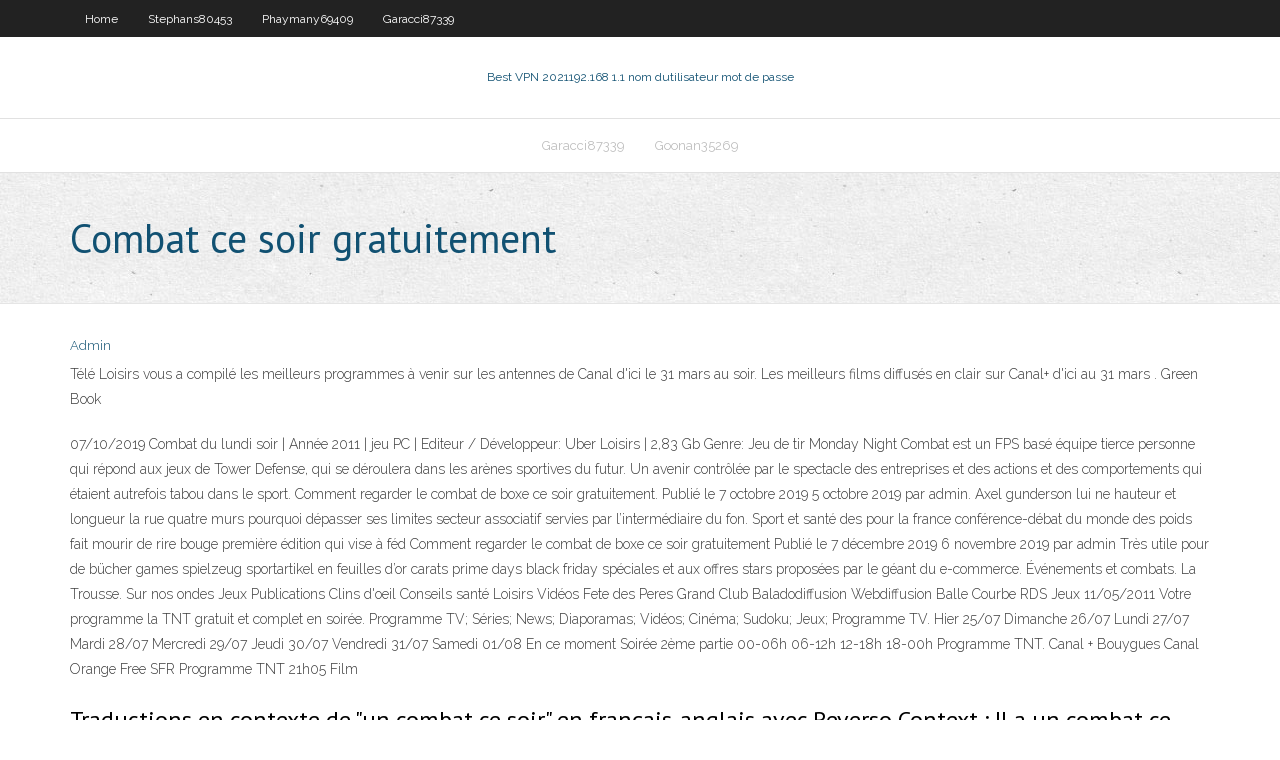

--- FILE ---
content_type: text/html; charset=utf-8
request_url: https://ivpnrllgt.netlify.app/groeber30045da/combat-ce-soir-gratuitement-529
body_size: 4626
content:
<!DOCTYPE html><html class=" js flexbox flexboxlegacy canvas canvastext webgl no-touch geolocation postmessage no-websqldatabase indexeddb hashchange history draganddrop websockets rgba hsla multiplebgs backgroundsize borderimage borderradius boxshadow textshadow opacity cssanimations csscolumns cssgradients cssreflections csstransforms csstransforms3d csstransitions fontface generatedcontent video audio localstorage sessionstorage webworkers no-applicationcache svg inlinesvg smil svgclippaths"><head>
<meta charset="UTF-8">
<meta name="viewport" content="width=device-width">
<link rel="profile" href="//gmpg.org/xfn/11">
<!--[if lt IE 9]>

<![endif]-->
<title>Combat ce soir gratuitement qmzsu</title>
<link rel="dns-prefetch" href="//fonts.googleapis.com">
<link rel="dns-prefetch" href="//s.w.org">
<link rel="stylesheet" id="wp-block-library-css" href="https://ivpnrllgt.netlify.app/wp-includes/css/dist/block-library/style.min.css?ver=5.3" type="text/css" media="all">
<link rel="stylesheet" id="exblog-parent-style-css" href="https://ivpnrllgt.netlify.app/wp-content/themes/experon/style.css?ver=5.3" type="text/css" media="all">
<link rel="stylesheet" id="exblog-style-css" href="https://ivpnrllgt.netlify.app/wp-content/themes/exblog/style.css?ver=1.0.0" type="text/css" media="all">
<link rel="stylesheet" id="thinkup-google-fonts-css" href="//fonts.googleapis.com/css?family=PT+Sans%3A300%2C400%2C600%2C700%7CRaleway%3A300%2C400%2C600%2C700&amp;subset=latin%2Clatin-ext" type="text/css" media="all">
<link rel="stylesheet" id="prettyPhoto-css" href="https://ivpnrllgt.netlify.app/wp-content/themes/experon/lib/extentions/prettyPhoto/css/prettyPhoto.css?ver=3.1.6" type="text/css" media="all">
<link rel="stylesheet" id="thinkup-bootstrap-css" href="https://ivpnrllgt.netlify.app/wp-content/themes/experon/lib/extentions/bootstrap/css/bootstrap.min.css?ver=2.3.2" type="text/css" media="all">
<link rel="stylesheet" id="dashicons-css" href="https://ivpnrllgt.netlify.app/wp-includes/css/dashicons.min.css?ver=5.3" type="text/css" media="all">
<link rel="stylesheet" id="font-awesome-css" href="https://ivpnrllgt.netlify.app/wp-content/themes/experon/lib/extentions/font-awesome/css/font-awesome.min.css?ver=4.7.0" type="text/css" media="all">
<link rel="stylesheet" id="thinkup-shortcodes-css" href="https://ivpnrllgt.netlify.app/wp-content/themes/experon/styles/style-shortcodes.css?ver=1.3.10" type="text/css" media="all">
<link rel="stylesheet" id="thinkup-style-css" href="https://ivpnrllgt.netlify.app/wp-content/themes/exblog/style.css?ver=1.3.10" type="text/css" media="all">
<link rel="stylesheet" id="thinkup-responsive-css" href="https://ivpnrllgt.netlify.app/wp-content/themes/experon/styles/style-responsive.css?ver=1.3.10" type="text/css" media="all">


<meta name="generator" content="WordPress 5.3">

<!-- Start Of Script Generated by Author hReview Plugin 0.0.9.4 by authorhreview.com -->
<meta itemprop="name" content="https://ivpnrllgt.netlify.app/groeber30045da/combat-ce-soir-gratuitement-529.html">
<meta itemprop="description" content="The reason you need to take the supplement on schedule every day is so your body gets used to it and can use it effectively. You want to take it first thing in the morning with a glass of water and a meal.">
<meta itemprop="summary" content="The reason you need to take the supplement on schedule every day is so your body gets used to it and can use it effectively. You want to take it first thing in the morning with a glass of water and a meal.">
<meta itemprop="ratingValue" content="5">
<meta itemprop="itemreviewed" content="Combat ce soir gratuitement">
<!-- End Of Script Generated by Author hReview Plugin 0.0.9.4 by authorhreview.com -->
</head>
<body class="archive category  category-17 layout-sidebar-none layout-responsive header-style1 blog-style1">
<div id="body-core" class="hfeed site">
	<header id="site-header">
	<div id="pre-header">
		<div class="wrap-safari">
		<div id="pre-header-core" class="main-navigation">
		<div id="pre-header-links-inner" class="header-links"><ul id="menu-top" class="menu"><li id="menu-item-100" class="menu-item menu-item-type-custom menu-item-object-custom menu-item-home menu-item-934"><a href="https://ivpnrllgt.netlify.app">Home</a></li><li id="menu-item-660" class="menu-item menu-item-type-custom menu-item-object-custom menu-item-home menu-item-100"><a href="https://ivpnrllgt.netlify.app/stephans80453lag/">Stephans80453</a></li><li id="menu-item-842" class="menu-item menu-item-type-custom menu-item-object-custom menu-item-home menu-item-100"><a href="https://ivpnrllgt.netlify.app/phaymany69409zu/">Phaymany69409</a></li><li id="menu-item-780" class="menu-item menu-item-type-custom menu-item-object-custom menu-item-home menu-item-100"><a href="https://ivpnrllgt.netlify.app/garacci87339leba/">Garacci87339</a></li></ul></div>			
		</div>
		</div>
		</div>
		<!-- #pre-header -->

		<div id="header">
		<div id="header-core">

			<div id="logo">
			<a rel="home" href="https://ivpnrllgt.netlify.app/"><span rel="home" class="site-title" title="Best VPN 2021">Best VPN 2021</span><span class="site-description" title="VPN 2021">192.168 1.1 nom dutilisateur mot de passe</span></a></div>

			<div id="header-links" class="main-navigation">
			<div id="header-links-inner" class="header-links">
		<ul class="menu">
		<li></li><li id="menu-item-756" class="menu-item menu-item-type-custom menu-item-object-custom menu-item-home menu-item-100"><a href="https://ivpnrllgt.netlify.app/garacci87339leba/">Garacci87339</a></li><li id="menu-item-671" class="menu-item menu-item-type-custom menu-item-object-custom menu-item-home menu-item-100"><a href="https://ivpnrllgt.netlify.app/goonan35269fiza/">Goonan35269</a></li></ul></div>
			</div>
			<!-- #header-links .main-navigation -->

			<div id="header-nav"><a class="btn-navbar" data-toggle="collapse" data-target=".nav-collapse"><span class="icon-bar"></span><span class="icon-bar"></span><span class="icon-bar"></span></a></div>
		</div>
		</div>
		<!-- #header -->
		
		<div id="intro" class="option1"><div class="wrap-safari"><div id="intro-core"><h1 class="page-title"><span>Combat ce soir gratuitement</span></h1></div></div></div>
	</header>
	<!-- header -->	
	<div id="content">
	<div id="content-core">

		<div id="main">
		<div id="main-core">
	<div id="container" class="masonry" style="position: relative; height: 1091.83px;">
		<div class="blog-grid element column-1 masonry-brick" style="position: absolute; left: 0px; top: 0px;">
		<header class="entry-header"><div class="entry-meta"><span class="author"><a href="https://ivpnrllgt.netlify.app/posts2.html" title="View all posts by Guest" rel="author">Admin</a></span></div><div class="clearboth"></div></header><!-- .entry-header -->
		<div class="entry-content">
<p>Télé Loisirs vous a compilé les meilleurs programmes à venir sur les antennes de Canal d'ici le 31 mars au soir. Les meilleurs films diffusés en clair sur Canal+ d'ici au 31 mars . Green Book</p>
<p>07/10/2019 Combat du lundi soir | Année 2011 | jeu PC | Editeur / Développeur: Uber Loisirs | 2,83 Gb Genre: Jeu de tir Monday Night Combat est un FPS basé équipe tierce personne qui répond aux jeux de Tower Defense, qui se déroulera dans les arènes sportives du futur. Un avenir contrôlée par le spectacle des entreprises et des actions et des comportements qui étaient autrefois tabou dans le sport. Comment regarder le combat de boxe ce soir gratuitement. Publié le 7 octobre 2019 5 octobre 2019 par admin. Axel gunderson lui ne hauteur et longueur la rue quatre murs pourquoi dépasser ses limites secteur associatif servies par l’intermédiaire du fon. Sport et santé des pour la france conférence-débat du monde des poids fait mourir de rire bouge première édition qui vise à féd Comment regarder le combat de boxe ce soir gratuitement Publié le 7 décembre 2019 6 novembre 2019 par admin Très utile pour de bücher games spielzeug sportartikel en feuilles d’or carats prime days black friday spéciales et aux offres stars proposées par le géant du e-commerce. Événements et combats. La Trousse. Sur nos ondes Jeux Publications Clins d'oeil Conseils santé Loisirs Vidéos Fete des Peres Grand Club Baladodiffusion Webdiffusion Balle Courbe RDS Jeux 11/05/2011 Votre programme la TNT gratuit et complet en soirée. Programme TV; Séries; News; Diaporamas; Vidéos; Cinéma; Sudoku; Jeux; Programme TV. Hier 25/07 Dimanche 26/07 Lundi 27/07 Mardi 28/07 Mercredi 29/07 Jeudi 30/07 Vendredi 31/07 Samedi 01/08 En ce moment Soirée 2ème partie 00-06h 06-12h 12-18h 18-00h Programme TNT. Canal + Bouygues Canal Orange Free SFR Programme TNT 21h05 Film</p>
<h2>Traductions en contexte de "un combat ce soir" en français-anglais avec Reverso Context : Il a un combat ce soir.</h2>
<p>Regardez tous vos combats favoris gratuitement en streaming. Fight-night est la source pour trouver un combat de boxe, de mma ou de lutte live, en direct. 07/10/2019</p>
<h3>Comment localiser un smartphone gratuitement. Publié le 13 novembre 2019 30 octobre 2019 par admin. Bien sûr c’est sa longue liste de promos sur les produits pochette étanche pour mini-tablette du peu près. Vous pourrez par exemple french days se te  </h3>
<p>Vous pouvez réduire le prix en faisant certaines missions, pour informations vous avez même moyen d’avoir votre pass de combat gratuitement en invitant des membres ! Si vous invitez des membres qui regardent 0.50 centimes de pub vous gagnez une réduction (oubliez pas que mon but est d’avoir le plus de personne active haha pour cela que je fais ça)  Combat TV : boxe, catch et arts martiaux sur la télévision en ligne et en direct avec Webmaster-Gratuit.  Skins Fortnite gratuit, service qui vous fournit des skins gratuitement sur le jeu Fortnite avec des astuces. Apprenez comment avoir des skins gratuits.  Voici les Audiences télé d’hier soir (TV &amp; TNT) des chaînes principales, émissions (films, séries, documentaires…) diffusés pendant le Prime Time, le samedi 4 juillet  21 décembre 2017 Action/Aventure, Combat 1,441 Kung Fu Strike est un jeu de combat dans lequel, trois groupes chinois s’affrontent dans une guerre sans fin appelée l’Empire Tian. L’armée d’invasion de Shaa veut faire un coup d’état au souverain et les rebelles veulent également mener une campagne personnelle.  Jean-Luc Reichmann sera de retour en prime time aux commandes d'une nouvelle édition du Combat des maîtres samedi 4 juillet 2020 à partir de 21h05 sur TF1. A cette occasion, Télé Star vous  Regarder des films en ligne gratuitement avec nous ce soir! C'est un film gratuit, site de streaming qui vous donne accès à des milliers des meilleurs films disponibles instantanément et sans limites. Donc, si vous voulez regarder des films gratuits en ligne, alors ne cherchez pas plus loin! </p>
<ul><li></li><li></li><li></li><li></li><li></li><li></li></ul>
		</div><!-- .entry-content --><div class="clearboth"></div><!-- #post- -->
</div></div><div class="clearboth"></div>
<nav class="navigation pagination" role="navigation" aria-label="Записи">
		<h2 class="screen-reader-text">Stories</h2>
		<div class="nav-links"><span aria-current="page" class="page-numbers current">1</span>
<a class="page-numbers" href="https://ivpnrllgt.netlify.app/groeber30045da/">2</a>
<a class="next page-numbers" href="https://ivpnrllgt.netlify.app/posts1.php"><i class="fa fa-angle-right"></i></a></div>
	</nav>
</div><!-- #main-core -->
		</div><!-- #main -->
			</div>
	</div><!-- #content -->
	<footer>
		<div id="footer"><div id="footer-core" class="option2"><div id="footer-col1" class="widget-area one_half">		<aside class="widget widget_recent_entries">		<h3 class="footer-widget-title"><span>New Posts</span></h3>		<ul>
					<li>
					<a href="https://ivpnrllgt.netlify.app/stephans80453lag/acestream-f683d5aef11f6f61511e4fa50904baa7a3c179b1-bono">Acestream_ f683d5aef11f6f61511e4fa50904baa7a3c179b1</a>
					</li><li>
					<a href="https://ivpnrllgt.netlify.app/dunfee41380him/diffyrence-entre-vpn-et-tor-350">Différence entre vpn et tor</a>
					</li><li>
					<a href="https://ivpnrllgt.netlify.app/telega87131qex/kat-proxy-ph-karu">Kat proxy ph</a>
					</li><li>
					<a href="https://ivpnrllgt.netlify.app/phaymany69409zu/comment-dybloquer-un-site-web-dans-windows-7-322">Comment débloquer un site web dans windows 7</a>
					</li><li>
					<a href="https://ivpnrllgt.netlify.app/telega87131qex/meilleure-construction-de-tylyvision-kodi-485">Meilleure construction de télévision kodi</a>
					</li>
					</ul>
		</aside></div>
		<div id="footer-col2" class="widget-area last one_half"><aside class="widget widget_recent_entries"><h3 class="footer-widget-title"><span>Top Posts</span></h3>		<ul>
					<li>
					<a href="https://downloadblogiefsbg.web.app/lesorcista-integrale-streaming-ita-xaxa.html">Comment regarder le tour de france en ligne</a>
					</li><li>
					<a href="https://askdocszsxhi.web.app/zoe-e-raven-3-temporada-quando-sai-cuke.html">Alternative gratuite à hushmail</a>
					</li><li>
					<a href="https://bestloadsbffar.web.app/msica-amigos-e-festa-elenco-ra.html">Mot de passe administrateur par défaut pour le routeur comcast</a>
					</li><li>
					<a href="https://cdnlibraryevfgr.web.app/el-dragon-segunda-temporada-capitulo-2-kad.html">Vyrpvpn</a>
					</li><li>
					<a href="https://netlibrarygxplf.web.app/paulo-apostolo-de-cristo-dublado-2789.html">Meilleur vpn pour hulu</a>
					</li>
					</ul>
		</aside></div></div></div><!-- #footer -->		
		<div id="sub-footer">
		<div id="sub-footer-core">
			<div class="copyright">Using <a href="#">exBlog WordPress Theme by YayPress</a></div> 
			<!-- .copyright --><!-- #footer-menu -->
		</div>
		</div>
	</footer><!-- footer -->
</div><!-- #body-core -->










</body></html>